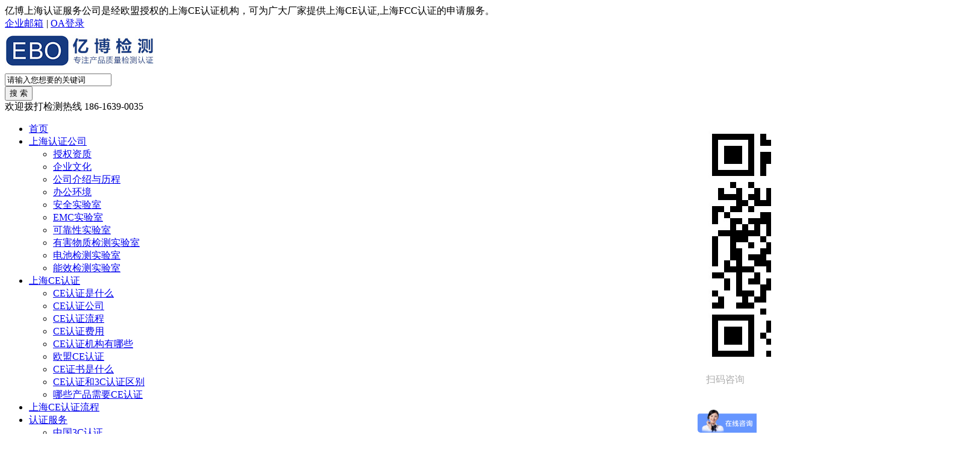

--- FILE ---
content_type: text/html
request_url: http://www.shrenzheng.cn/shcerz/481.html
body_size: 11434
content:
<!DOCTYPE html>
<html>
<head>
<meta charset="utf-8">
<title>车载充电器出口欧盟CE认证指南_上海亿博CE认证服务机构</title>
<meta content="出口欧盟CE认证指南,CE认证" name="keywords" />
<meta content="本文主要介绍车载充电器出口欧盟CE认证指南" name="description" />
<meta http-equiv="imagetoolbar" content="no"/>
<link rel="stylesheet" href="http://www.shrenzheng.cn//zhimatong/css/base.css" media="screen,print"/>
<link rel="stylesheet" href="http://www.shrenzheng.cn//zhimatong/css/vod.css" media="screen,print"/>
<script type="text/javascript">
if ((navigator.userAgent.match(/(iPhone|iPod|Android|Backerry|WebOS|Symbian|Windows Phone|Phone)/i))) { location.replace("http://m.shrenzheng.cn/shcerz/481.html");} else {}
        var APP = "";
        var URL = "/Home/Article";
        var ACTION_NAME = "detail";
        var PUBLIC="http://www.shrenzheng.cn/";
        var html="0";
        var LANG='cn';
        var baseUrl=PUBLIC+"/zhimatong/js/lib";
        var require = {
            urlArgs: 'v=2017021301'
        };
    </script>
    <meta http-equiv="X-UA-Compatible" content="IE=edge" />
    <meta name="viewport" content="width=device-width,initial-scale=1,user-scalable=no"/>
    <script src="http://www.shrenzheng.cn//zhimatong/js/cn.js"></script>
    <script data-main="http://www.shrenzheng.cn//zhimatong/js/article" src="http://www.shrenzheng.cn//zhimatong/js/lib/require.js"></script>
</head>
<body>
<script src="http://www.shrenzheng.cn//zhimatong/js/lib/jquery.js"></script>
<div class="header">
    <div class="tnav">
        <div class="wrapper">
            <div class="notice">
                亿博上海认证服务公司是经欧盟授权的上海CE认证机构，可为广大厂家提供上海CE认证,上海FCC认证的申请服务。 </div>
            <div class="link">
                <a href="http://mail.ebotek.cn" target="_blank"><i class="icon-arrow"></i> 企业邮箱</a>
                <em>|</em>
                <a href="http://ebotest.synology.me:5050/" target="_blank"><i class="icon-arrow"></i> OA登录</a>
            </div>
        </div>
    </div>
    <div class="top clearfix">
    	<div class="logo left">
        	<a href="/" title=""><img src="/images/logo.png"></a>
           
        </div>
		<div class="logo_by fl">
      <div class="search">
        <form action="http://www.shrenzheng.cn/index.php" method="get">
<input type="hidden" name="s" value="article">
<input type="hidden" name="c" value="search">
          <div class="search-wrap">
            <input class="keyWord" type="text" name="keyword" value="请输入您想要的关键词" onkeyup="STip(this.value, event);" autocomplete="off" onfocus="this.value=''">
          </div>
          <input type="submit" class="submit sub-btn mod_search_btn" tabindex="9" value="搜&nbsp;索">
        </form>
      </div>
    </div>
        <div class="tel right">
        	欢迎拨打检测热线
        	<span class="format400">186-1639-0035</span>
        </div>
		<div style="width:100px; float:right; margin-top:4px; margin-right:20px;">
        	<img src="/images/erweima.jpg"/>
			<span style="width:100px; float:right; margin-top:-6px; margin-right:-20px; color:#ADADAD;">扫码咨询</span>
        </div>
    </div>
    <div class="nav">
        <ul class="wrapper">
            <li class="home"><a class="psa menu" href="http://www.shrenzheng.cn//">首页</a></li>
           <li><a class="psa menu1" href="http://www.shrenzheng.cn/about" title='上海认证公司' >上海认证公司</a>
            	<div class="subnav">
                	<ul class="sub-menu">                    	<li><a href='http://www.shrenzheng.cn/about/sqzz' title="授权资质"><i class="icon-arrow"></i>授权资质</a></li>                    	<li><a href='http://www.shrenzheng.cn/about/qywh' title="企业文化"><i class="icon-arrow"></i>企业文化</a></li>                    	<li><a href='http://www.shrenzheng.cn/about/gsjs' title="公司介绍与历程"><i class="icon-arrow"></i>公司介绍与历程</a></li>                    	<li><a href='http://www.shrenzheng.cn/about/bghj' title="办公环境"><i class="icon-arrow"></i>办公环境</a></li>                    	<li><a href='http://www.shrenzheng.cn/about/lvd' title="安全实验室"><i class="icon-arrow"></i>安全实验室</a></li>                    	<li><a href='http://www.shrenzheng.cn/about/emc' title="EMC实验室"><i class="icon-arrow"></i>EMC实验室</a></li>                    	<li><a href='http://www.shrenzheng.cn/about/kkx' title="可靠性实验室"><i class="icon-arrow"></i>可靠性实验室</a></li>                    	<li><a href='http://www.shrenzheng.cn/about/hx' title="有害物质检测实验室"><i class="icon-arrow"></i>有害物质检测实验室</a></li>                    	<li><a href='http://www.shrenzheng.cn/about/dc' title="电池检测实验室"><i class="icon-arrow"></i>电池检测实验室</a></li>                    	<li><a href='http://www.shrenzheng.cn/about/nx' title="能效检测实验室"><i class="icon-arrow"></i>能效检测实验室</a></li>                    </ul>
                </div>
            </li>
            
            <li><a class="psa menu3" href="http://www.shrenzheng.cn/cerzzn" title='上海CE认证' >上海CE认证</a>
            	<div class="subnav">
                	<ul class="sub-menu">                    	<li><a href='http://www.shrenzheng.cn/cessm' title="CE认证是什么"><i class="icon-arrow"></i>CE认证是什么</a></li>                    	<li><a href='http://www.shrenzheng.cn/cerzgs' title="CE认证公司"><i class="icon-arrow"></i>CE认证公司</a></li>                    	<li><a href='http://www.shrenzheng.cn/celc' title="CE认证流程"><i class="icon-arrow"></i>CE认证流程</a></li>                    	<li><a href='http://www.shrenzheng.cn/cefy' title="CE认证费用"><i class="icon-arrow"></i>CE认证费用</a></li>                    	<li><a href='http://www.shrenzheng.cn/cejg' title="CE认证机构有哪些"><i class="icon-arrow"></i>CE认证机构有哪些</a></li>                    	<li><a href='http://www.shrenzheng.cn/omcerz' title="欧盟CE认证"><i class="icon-arrow"></i>欧盟CE认证</a></li>                    	<li><a href='http://www.shrenzheng.cn/cezs' title="CE证书是什么"><i class="icon-arrow"></i>CE证书是什么</a></li>                    	<li><a href='http://www.shrenzheng.cn/ce3c' title="CE认证和3C认证区别"><i class="icon-arrow"></i>CE认证和3C认证区别</a></li>                    	<li><a href='http://www.shrenzheng.cn/NXCPXYRZ' title="哪些产品需要CE认证"><i class="icon-arrow"></i>哪些产品需要CE认证</a></li>                    </ul>
                </div>
            </li>
			 <li><a class="psa menu4" href="http://www.shrenzheng.cn/shcerzlc" title='上海CE认证流程' >上海CE认证流程</a>
            	<div class="subnav">
                	<ul class="sub-menu">                    </ul>
                </div>
            </li>
            <li><a class="psa menu4" href="http://www.shrenzheng.cn/fw" title='认证服务' >认证服务</a>
            	<div class="subnav">
                	<ul class="sub-menu">                    	<li><a href='http://www.shrenzheng.cn/ccc' title="中国3C认证"><i class="icon-arrow"></i>中国3C认证</a></li>                    	<li><a href='http://www.shrenzheng.cn/fcc' title="美国FCC认证"><i class="icon-arrow"></i>美国FCC认证</a></li>                    	<li><a href='http://www.shrenzheng.cn/rohs' title="欧盟RoHS认证"><i class="icon-arrow"></i>欧盟RoHS认证</a></li>                    	<li><a href='http://www.shrenzheng.cn/fda' title="美国FDA认证"><i class="icon-arrow"></i>美国FDA认证</a></li>                    	<li><a href='http://www.shrenzheng.cn/cb' title="全球互认CB认证"><i class="icon-arrow"></i>全球互认CB认证</a></li>                    	<li><a href='http://www.shrenzheng.cn/ic' title="加拿大IC认证"><i class="icon-arrow"></i>加拿大IC认证</a></li>                    	<li><a href='http://www.shrenzheng.cn/rcm' title="澳洲RCM认证"><i class="icon-arrow"></i>澳洲RCM认证</a></li>                    	<li><a href='http://www.shrenzheng.cn/meps' title="澳洲MEPS认证"><i class="icon-arrow"></i>澳洲MEPS认证</a></li>                    	<li><a href='http://www.shrenzheng.cn/kc' title="韩国锂电池KC认证"><i class="icon-arrow"></i>韩国锂电池KC认证</a></li>                    </ul>
                </div>
            </li>
            <li><a class="psa menu5" href="http://www.shrenzheng.cn/kefuzx" title='客服中心' >客服中心</a>
            	<div class="subnav">
                	<ul class="sub-menu">                    	<li><a href='http://www.shrenzheng.cn/fwtytk' title="服务通用条款"><i class="icon-arrow"></i>服务通用条款</a></li>                    	<li><a href='http://www.ebotest.com/myrohs.php' title="证书查询"><i class="icon-arrow"></i>证书查询</a></li>                    	<li><a href='http://www.shrenzheng.cn/sqbxz' title="申请表下载"><i class="icon-arrow"></i>申请表下载</a></li>                    </ul>
                </div>
            </li>
            <li class="login">
            	<a href="http://www.shrenzheng.cn">会员登录</a>
                <a href="http://www.cecertificate.org/" class="lang">English</a>
            </li>
        </ul>
    </div>
</div>


<script>
var _hmt = _hmt || [];
(function() {
  var hm = document.createElement("script");
  hm.src = "https://hm.baidu.com/hm.js?958b0fbf0b577d533a67f6a480523a10";
  var s = document.getElementsByTagName("script")[0]; 
  s.parentNode.insertBefore(hm, s);
})();
</script>


<!-- /header -->
<div class="tbanner"><div class="banner" style="height:350px" data-h="240"><ul class="banner_m" style="height: 350px;"><li style=""><a href="javascript:;" style="background-image:url(http://www.shrenzheng.cn//images/banner.jpg)"></a><div class="info">undefined</div></li></ul></div></div>
<div id="main_content">
    <div id="side">
    <div class="sbox">
        <h2 class="sbox_t">
            <span class="t1">认证问答</span>
            <span class="t2"></span>
        </h2>
        <ul class="c_list"><li> <h2><a href='http://www.shrenzheng.cn/shcerz' title="上海CE认证" class="active"><i class="icon-arrow"></i>上海CE认证</a></h2> </li><li> <h2><a href='http://www.shrenzheng.cn/FCCrenzheng' title="美国FCC认证"><i class="icon-arrow"></i>美国FCC认证</a></h2> </li><li> <h2><a href='http://www.shrenzheng.cn/3Crenzheng' title="3C认证"><i class="icon-arrow"></i>3C认证</a></h2> </li><li> <h2><a href='http://www.shrenzheng.cn/Rohsrz' title="RoHS认证"><i class="icon-arrow"></i>RoHS认证</a></h2> </li><li> <h2><a href='http://www.shrenzheng.cn/REACHRZ' title="REACH认证"><i class="icon-arrow"></i>REACH认证</a></h2> </li><li> <h2><a href='http://www.shrenzheng.cn/FDArz' title="美国FDA认证"><i class="icon-arrow"></i>美国FDA认证</a></h2> </li><li> <h2><a href='http://www.shrenzheng.cn/biaozhun' title="法规标准"><i class="icon-arrow"></i>法规标准</a></h2> </li>        </ul>
    </div>
    
    
    <div class="sbox" style="margin-top:15px;">
        <ul class="c_list">
            <li>
                    
                    <h2><a href="#" class="active" title="CE认证指南">CE认证指南</a></h2>
                                    </li>
                                    
                                    </ul>
                                    
                                    <ul class="clearfix nlist_u1">
                    <li class="cur"><a href="http://www.shrenzheng.cn/cessm/" title="CE认证是什么" target="_blank"><em>1</em>CE认证是什么意思?</a></li>
                    <li><a href="http://www.shrenzheng.cn/cerzgs/" title="CE认证公司" target="_blank"><em>2</em>CE认证公司</a></li>
                    <li><a href="http://www.shrenzheng.cn/celc/" title="CE认证流程" target="_blank"><em>3</em>CE认证流程是什么？</a></li>
                    <li><a href="http://www.shrenzheng.cn/cefy/" title="CE认证费用" target="_blank"><em>4</em>CE认证费用需要多少钱?</a></li>
                    <li><a href="http://www.shrenzheng.cn/cezs/" title="CE证书" target="_blank"><em>5</em>CE证书是什么意思?</a></li>
		            <li><a href="http://www.shrenzheng.cn/cejg/" title="CE认证机构" target="_blank"><em>6</em>CE认证机构有哪些?</a></li>
                    <li><a href="http://www.shrenzheng.cn/omcerz/" title="欧盟CE认证" target="_blank"><em>7</em>欧盟CE认证</a></li>
                    <li><a href="http://www.shrenzheng.cn/ce3c/" title="CE认证和3C认证区别" target="_blank"><em>8</em>CE认证和3C认证区别</a></li>
                    





            </ul>
    </div>
    

    
    
    <div class="scontact">
        <i class="icon-tel2"></i>
        <h2>深圳亿博检测机构(EBOTEST)</h2>
        <div class="tel">136-2091-0301</div>
    </div>
<br/>
	
	<div class="sbox" style="width:180px; margin-top:8px;">
        	<img src="/images/erweima.jpg">
			<span style="width:100px; margin-left:50px;color:#ADADAD;font-size:20px;">扫码咨询</span>
        </div>
	
	<br/>
	<aside id="tag_cloud-2" class="widget widget_tag_cloud"><h3 style="margin-bottom: 12px;font-size: 16px;color: #666;font-weight: 600;">标签云</h3>
	
	 <div class="tagcloud"><a href="/tag/emcheemiemsguan_261_1.html" class="tag-cloud-link tag-link-34 tag-link-position-1" style="font-size: 12px;">EMC和EMI、EMS关</a></div> <div class="tagcloud"><a href="/tag/emcheemiemsqu_262_1.html" class="tag-cloud-link tag-link-34 tag-link-position-1" style="font-size: 12px;">EMC和EMI、EMS区</a></div> <div class="tagcloud"><a href="/tag/dianshicerenzhengzhiling_272_1.html" class="tag-cloud-link tag-link-34 tag-link-position-1" style="font-size: 12px;">电池CE认证指令</a></div> <div class="tagcloud"><a href="/tag/wanjucerenzhengbiaozhun_256_1.html" class="tag-cloud-link tag-link-34 tag-link-position-1" style="font-size: 12px;">玩具CE认证标准</a></div> <div class="tagcloud"><a href="/tag/feisa_1_1.html" class="tag-cloud-link tag-link-34 tag-link-position-1" style="font-size: 12px;">飞洒</a></div> <div class="tagcloud"><a href="/tag/en71ceshiliucheng_257_1.html" class="tag-cloud-link tag-link-34 tag-link-position-1" style="font-size: 12px;">EN71测试流程</a></div> <div class="tagcloud"><a href="/tag/difang_2_1.html" class="tag-cloud-link tag-link-34 tag-link-position-1" style="font-size: 12px;">地方</a></div> <div class="tagcloud"><a href="/tag/jiechucailiaojiancebiaozhun_258_1.html" class="tag-cloud-link tag-link-34 tag-link-position-1" style="font-size: 12px;">接触材料检测标准</a></div> <div class="tagcloud"><a href="/tag/sifa_3_1.html" class="tag-cloud-link tag-link-34 tag-link-position-1" style="font-size: 12px;">司法</a></div> <div class="tagcloud"><a href="/tag/shipinjiechucailiaojiance_259_1.html" class="tag-cloud-link tag-link-34 tag-link-position-1" style="font-size: 12px;">食品接触材料检测</a></div> <div class="tagcloud"><a href="/tag/safen_4_1.html" class="tag-cloud-link tag-link-34 tag-link-position-1" style="font-size: 12px;">萨芬</a></div> <div class="tagcloud"><a href="/tag/diancijianrongemc_260_1.html" class="tag-cloud-link tag-link-34 tag-link-position-1" style="font-size: 12px;">电磁兼容EMC</a></div> <div class="tagcloud"><a href="/tag/dsfaf_5_1.html" class="tag-cloud-link tag-link-34 tag-link-position-1" style="font-size: 12px;">dsfaf</a></div> <div class="tagcloud"><a href="/tag/fdsafff_6_1.html" class="tag-cloud-link tag-link-34 tag-link-position-1" style="font-size: 12px;">fdsafff</a></div> <div class="tagcloud"><a href="/tag/shuofa_7_1.html" class="tag-cloud-link tag-link-34 tag-link-position-1" style="font-size: 12px;">说法</a></div> <div class="tagcloud"><a href="/tag/naxiechanpinzuofccrenzheng_263_1.html" class="tag-cloud-link tag-link-34 tag-link-position-1" style="font-size: 12px;">哪些产品做FCC认证</a></div> <div class="tagcloud"><a href="/tag/daoshang_8_1.html" class="tag-cloud-link tag-link-34 tag-link-position-1" style="font-size: 12px;">道上</a></div> <div class="tagcloud"><a href="/tag/wanjucerenzhengzenmezuo_264_1.html" class="tag-cloud-link tag-link-34 tag-link-position-1" style="font-size: 12px;">玩具CE认证怎么做</a></div> <div class="tagcloud"><a href="/tag/xianggang_9_1.html" class="tag-cloud-link tag-link-34 tag-link-position-1" style="font-size: 12px;">香港</a></div> <div class="tagcloud"><a href="/tag/wanjucerenzhengziliao_265_1.html" class="tag-cloud-link tag-link-34 tag-link-position-1" style="font-size: 12px;">玩具CE认证资料</a></div> <div class="tagcloud"><a href="/tag/ofca_10_1.html" class="tag-cloud-link tag-link-34 tag-link-position-1" style="font-size: 12px;">OFCA</a></div> <div class="tagcloud"><a href="/tag/guotuirohsrenzhengmulu_266_1.html" class="tag-cloud-link tag-link-34 tag-link-position-1" style="font-size: 12px;">国推ROHS认证目录</a></div> <div class="tagcloud"><a href="/tag/renzheng_11_1.html" class="tag-cloud-link tag-link-34 tag-link-position-1" style="font-size: 12px;">认证</a></div> <div class="tagcloud"><a href="/tag/guotuirohsrenzhenghaochu_267_1.html" class="tag-cloud-link tag-link-34 tag-link-position-1" style="font-size: 12px;">国推ROHS认证好处</a></div> <div class="tagcloud"><a href="/tag/jieshao_12_1.html" class="tag-cloud-link tag-link-34 tag-link-position-1" style="font-size: 12px;">介绍</a></div> <div class="tagcloud"><a href="/tag/jixiecerenzheng_268_1.html" class="tag-cloud-link tag-link-34 tag-link-position-1" style="font-size: 12px;">机械CE认证</a></div> <div class="tagcloud"><a href="/tag/qiangzhixing_13_1.html" class="tag-cloud-link tag-link-34 tag-link-position-1" style="font-size: 12px;">强制性</a></div> <div class="tagcloud"><a href="/tag/ruhequdecerenzheng_269_1.html" class="tag-cloud-link tag-link-34 tag-link-position-1" style="font-size: 12px;">如何取得CE认证</a></div> <div class="tagcloud"><a href="/tag/wu_14_1.html" class="tag-cloud-link tag-link-34 tag-link-position-1" style="font-size: 12px;">无</a></div> <div class="tagcloud"><a href="/tag/cerenzhenghe3crenzhengdequbie_270_1.html" class="tag-cloud-link tag-link-34 tag-link-position-1" style="font-size: 12px;">CE认证和3C认证的区别</a></div> <div class="tagcloud"><a href="/tag/ceshi_15_1.html" class="tag-cloud-link tag-link-34 tag-link-position-1" style="font-size: 12px;">测试</a></div> <div class="tagcloud"><a href="/tag/cerenzhengemczuixinzhiling_271_1.html" class="tag-cloud-link tag-link-34 tag-link-position-1" style="font-size: 12px;">CE认证EMC最新指令</a></div> <div class="tagcloud"><a href="/tag/aa_16_1.html" class="tag-cloud-link tag-link-34 tag-link-position-1" style="font-size: 12px;">啊啊</a></div> <div class="tagcloud"><a href="/tag/yibo_17_1.html" class="tag-cloud-link tag-link-34 tag-link-position-1" style="font-size: 12px;">亿博</a></div> <div class="tagcloud"><a href="/tag/cerenzhengmoshi_273_1.html" class="tag-cloud-link tag-link-34 tag-link-position-1" style="font-size: 12px;">CE认证模式</a></div> <div class="tagcloud"><a href="/tag/renzhengjigou_18_1.html" class="tag-cloud-link tag-link-34 tag-link-position-1" style="font-size: 12px;">认证机构</a></div> <div class="tagcloud"><a href="/tag/toukuicerenzheng_274_1.html" class="tag-cloud-link tag-link-34 tag-link-position-1" style="font-size: 12px;">头盔ce认证</a></div> <div class="tagcloud"><a href="/tag/zhuanye_19_1.html" class="tag-cloud-link tag-link-34 tag-link-position-1" style="font-size: 12px;">专业</a></div> <div class="tagcloud"><a href="/tag/baozhuangjixiecerenzheng_275_1.html" class="tag-cloud-link tag-link-34 tag-link-position-1" style="font-size: 12px;">包装机械CE认证</a></div> <div class="tagcloud"><a href="/tag/zizhi_20_1.html" class="tag-cloud-link tag-link-34 tag-link-position-1" style="font-size: 12px;">资质</a></div> <div class="tagcloud"><a href="/tag/oumengcerenzhengbiaozhun_276_1.html" class="tag-cloud-link tag-link-34 tag-link-position-1" style="font-size: 12px;">欧盟CE认证标准</a></div> <div class="tagcloud"><a href="/tag/jieda_21_1.html" class="tag-cloud-link tag-link-34 tag-link-position-1" style="font-size: 12px;">解答</a></div> <div class="tagcloud"><a href="/tag/luyouqicerenzheng_277_1.html" class="tag-cloud-link tag-link-34 tag-link-position-1" style="font-size: 12px;">路由器CE认证</a></div> <div class="tagcloud"><a href="/tag/shenchou_22_1.html" class="tag-cloud-link tag-link-34 tag-link-position-1" style="font-size: 12px;">深圳</a></div> <div class="tagcloud"><a href="/tag/ceceshiyaoqiu_278_1.html" class="tag-cloud-link tag-link-34 tag-link-position-1" style="font-size: 12px;">CE测试要求</a></div> <div class="tagcloud"><a href="/tag/naxie_23_1.html" class="tag-cloud-link tag-link-34 tag-link-position-1" style="font-size: 12px;">哪些</a></div> <div class="tagcloud"><a href="/tag/ledpinjiepingcerenzheng_279_1.html" class="tag-cloud-link tag-link-34 tag-link-position-1" style="font-size: 12px;">LED拼接屏CE认证</a></div> <div class="tagcloud"><a href="/tag/ren_24_1.html" class="tag-cloud-link tag-link-34 tag-link-position-1" style="font-size: 12px;">认</a></div> <div class="tagcloud"><a href="/tag/shengchanxiancerenzheng_280_1.html" class="tag-cloud-link tag-link-34 tag-link-position-1" style="font-size: 12px;">生产线CE认证</a></div> <div class="tagcloud"><a href="/tag/fa_25_1.html" class="tag-cloud-link tag-link-34 tag-link-position-1" style="font-size: 12px;">发</a></div> <div class="tagcloud"><a href="/tag/en55035biaozhun_281_1.html" class="tag-cloud-link tag-link-34 tag-link-position-1" style="font-size: 12px;">EN55035标准</a></div> <div class="tagcloud"><a href="/tag/nuoweinemkoshouquanshu_26_1.html" class="tag-cloud-link tag-link-34 tag-link-position-1" style="font-size: 12px;">挪威NEMKO授权书</a></div> <div class="tagcloud"><a href="/tag/3c_282_1.html" class="tag-cloud-link tag-link-34 tag-link-position-1" style="font-size: 12px;">3C</a></div> <div class="tagcloud"><a href="/tag/xilamirtecshouquanshu_27_1.html" class="tag-cloud-link tag-link-34 tag-link-position-1" style="font-size: 12px;">希腊MIRTEC授权书</a></div> <div class="tagcloud"><a href="/tag/chanpinrenzheng_283_1.html" class="tag-cloud-link tag-link-34 tag-link-position-1" style="font-size: 12px;">产品认证</a></div> <div class="tagcloud"><a href="/tag/yidaliecmshouquanshu_28_1.html" class="tag-cloud-link tag-link-34 tag-link-position-1" style="font-size: 12px;">意大利ECM授权书</a></div> <div class="tagcloud"><a href="/tag/qiangzhixingchanpinrenzheng_284_1.html" class="tag-cloud-link tag-link-34 tag-link-position-1" style="font-size: 12px;">强制性产品认证</a></div> <div class="tagcloud"><a href="/tag/deguotuvshouquanshu_29_1.html" class="tag-cloud-link tag-link-34 tag-link-position-1" style="font-size: 12px;">德国TUV授权书</a></div> <div class="tagcloud"><a href="/tag/qiangzhixingrenzheng_285_1.html" class="tag-cloud-link tag-link-34 tag-link-position-1" style="font-size: 12px;">强制性认证</a></div> <div class="tagcloud"><a href="/tag/deguoeurofinsshouquan_30_1.html" class="tag-cloud-link tag-link-34 tag-link-position-1" style="font-size: 12px;">德国Eurofins授权</a></div>
</aside>
</div>
<!-- /left -->
    <div id="main">
        <div id="main_t">
            <div class="mapnav"><span>您所在的位置：</span><a href="http://www.shrenzheng.cn/">网站首页</a> > <a href="http://www.shrenzheng.cn/renzhengwd">认证问答</a> > <a href="http://www.shrenzheng.cn/shcerz">上海CE认证</a> > </div><a class="zixun" href="http://www.shrenzheng.cn/kefuzx/" target="_blank">
                        免费上门、免费培训，免费咨询，立即询价！
                        <div class="zx_tu"></div>
                    </a>
        </div>
        <div id="main_c" class="main_c">
            <div class="vod_detail">
    <h1 class="tt">车载充电器出口欧盟CE认证指南</h1>
    <div class="info">
        <div class="wshare cf">
            <!-- JiaThis Button BEGIN -->
            <div class="jiathis_style">
                <a class="jiathis_button_qzone"></a>
                <a class="jiathis_button_tsina"></a>
                <a class="jiathis_button_tqq"></a>
                <a class="jiathis_button_weixin"></a>
                <a class="jiathis_button_renren"></a>
                <a href="http://www.jiathis.com/share" class="jiathis jiathis_txt jtico jtico_jiathis" target="_blank"></a>
                <a class="jiathis_counter_style"></a>
            </div>
            <script type="text/javascript" src="ttp://v3.jiathis.com/code/jia.js" charset="utf-8"></script>
            <!-- JiaThis Button END -->
        </div>
        浏览次数：<span id="pv"><script type="text/javascript">
    $(document).ready(function(){
        $.ajax({
            type: "GET",
            url: "http://www.shrenzheng.cn/index.php?s=api&c=module&siteid=1&app=article&m=hits&id=481",
            dataType: "jsonp",
            success: function (data) {
                if (data.code) {
                    $(".dr_show_hits_481").html(data.msg);
                } else {
                    dr_tips(0, data.msg);
                }
            }
        });
    });
</script>
<span class="dr_show_hits_481">0</span></span> | 2022-11-07 10:11:02</div>
       <p><b><font style="font-size:16px" color="blue">亿博上海CE认证服务机构，专业办理欧盟CE认证，提供专业的检测认证服务,拥有资质认可的实验室，服务热线：</font><font color="red" style="font-size:17px">186-1639-0035</font> </b></p>
</br>

	   <div class="nr cf" id="shownrs"><p style="margin-top: 0px; padding: 0px; border: 0px; color: rgb(85, 85, 85); font-family: 微软雅黑, Arial, sans-serif; text-align: center;"><video controls="" src="http://www.ebotek.cn/uploadfile/202209/1195b1e0e19cabf.mp4" width="640" height="360" class="note-video-clip"></video></p><div pseudo="-webkit-media-controls" class="sizing-small phase-ready state-stopped"><br></div><p></p><p style="margin-top: 0px; padding: 0px; border: 0px; color: rgb(85, 85, 85); font-family: 微软雅黑, Arial, sans-serif;">　　车载充电器即我们平常所说的车充，随着智能手机和车载互联技术的快速发展，手机与车的联系越来越紧密。现代生活离不开手机，人们每天都消耗不少时间在车上，如今的车上大都会配有车载充电器以备随时插上充电，以防止数码产品续航不足问题。市面上出现了各种类型的车载充电器。常见的车载充电器的原理就是，将汽车点烟器插座的12V电压转换成5V的USB电压并通过充电线给电子产品充电。</p><p style="margin-top: 0px; padding: 0px; border: 0px; color: rgb(85, 85, 85); font-family: 微软雅黑, Arial, sans-serif;">　　一般来讲车载充电器是将12V(轿车12V,卡车24V)的直流电转换成5—20V的直流电供车载移动设备充电，其特点为功耗小，简单方便，价格便宜。</p><p style="margin-top: 0px; padding: 0px; border: 0px; color: rgb(85, 85, 85); font-family: 微软雅黑, Arial, sans-serif;">　　车载充电器的质量合规问题关系产品安全基本要求，厂商不仅仅在国内市场有CCC认证要求，国际出口市场都需要满足相关法规要求，比如欧盟市场的CE认证。车载充电器出口欧盟，属于欧盟CE认证下范围，需要办理CE认证。车载充电器也是基于相关标准EN50498进行相关认证测试。EN50498标准评价内容包括4个车载试验项目及相关产品族标准、宽带波、窄带波电磁辐射骚扰试验(CISPR25)；传导瞬态发射试验、传导瞬态抗扰度试验(ISO76372)。</p><p style="margin-top: 0px; padding: 0px; border: 0px; color: rgb(85, 85, 85); font-family: 微软雅黑, Arial, sans-serif;">　　加贴CE标志的产品，表示已通过相应的合格评定程序和/或制造商的合格声明，符合欧盟有关指令规定，并以此作为该产品被允许进入欧共体市场销售通行证。有关指令要求加贴CE标志的工业产品，没有CE标志的，不得上市销售，已加贴CE标志进入市场的产品，发现不符合安全要求的，要责令从市场收回，持续违反指令有关CE标志规定的，将被限制或禁止进入欧盟市场或被迫退出市场。CE标志不是一个质量标志，它是一个代表该产品已符合欧洲的安全/健康/环保/卫生等系列的标准及指令的标记.在欧盟销售的所有产品都要强制性打上CE标志。</p><p style="margin-top: 0px; padding: 0px; border: 0px; color: rgb(85, 85, 85); font-family: 微软雅黑, Arial, sans-serif; text-align: center;"><img src="http://www.ebotek.cn/uploadfile/202211/53c46dbd795ae74.jpeg" title="微信图片4.jpg" alt="微信图片4.jpg" style="margin: 0px; padding: 0px; font-family: Arial; max-width: 100%; height: auto;"><br></p><p style="margin-top: 0px; padding: 0px; border: 0px; color: rgb(85, 85, 85); font-family: 微软雅黑, Arial, sans-serif;">　　<b>车载充电器CE认证参考标准和测试内容</b></p><p style="margin-top: 0px; padding: 0px; border: 0px; color: rgb(85, 85, 85); font-family: 微软雅黑, Arial, sans-serif;">　　车载充电器也是基于相关标准EN50498进行相关认证测试。EN50498标准评价内容包括4个车载试验项目及相关产品族标准、宽带波、窄带波电磁辐射骚扰试验(CISPR25)；传导瞬态发射试验、传导瞬态抗扰度试验(ISO76372)。</p><p style="margin-top: 0px; padding: 0px; border: 0px; color: rgb(85, 85, 85); font-family: 微软雅黑, Arial, sans-serif;">　　EN50498标准简介：车载电子产品EN50498标准简介2011年7月1日起，欧盟开始实施EN50498：2010标准，Electromagnetic compatibility(EMC)-Product family standard for aftermarket electronic equipment in vehicles。</p><p style="margin-top: 0px; padding: 0px; border: 0px; color: rgb(85, 85, 85); font-family: 微软雅黑, Arial, sans-serif;">　　适用范围：2014/30/EU附录中定义的产品，即不影响行车安全，可以拆掉不影响车子正常工作的电子产品，如车载充电器、车载冰箱、车载加热按摩座垫、车载加热器、车载视听娱乐产品等不涉及抗扰相关功能的产品。这类消费类汽车电器产品都可以CE认证的方式，通过测试证明产品满足EN50498：2010标准的要求后销往欧盟各国。</p><p style="margin-top: 0px; padding: 0px; border: 0px; color: rgb(85, 85, 85); font-family: 微软雅黑, Arial, sans-serif;">　　<b>车载充电头CE认证资料文件</b></p><p style="margin-top: 0px; padding: 0px; border: 0px; color: rgb(85, 85, 85); font-family: 微软雅黑, Arial, sans-serif;">　　1、制造商（欧盟授权代表（欧盟授权代理）AR）的名称、地址，产品的名称、型号等；</p><p style="margin-top: 0px; padding: 0px; border: 0px; color: rgb(85, 85, 85); font-family: 微软雅黑, Arial, sans-serif;">　　2、产品使用说明书；</p><p style="margin-top: 0px; padding: 0px; border: 0px; color: rgb(85, 85, 85); font-family: 微软雅黑, Arial, sans-serif;">　　3、安全设计文件（包括关键结构图，即能反映爬申距离、间隙、绝缘层数和厚度的设计图）；</p><p style="margin-top: 0px; padding: 0px; border: 0px; color: rgb(85, 85, 85); font-family: 微软雅黑, Arial, sans-serif;">　　4、产品技术条件（或企业标准），建立技术资料；</p><p style="margin-top: 0px; padding: 0px; border: 0px; color: rgb(85, 85, 85); font-family: 微软雅黑, Arial, sans-serif;">　　5、产品电器原理图、方框图和线路图等；</p><p style="margin-top: 0px; padding: 0px; border: 0px; color: rgb(85, 85, 85); font-family: 微软雅黑, Arial, sans-serif;">　　6、关键元部件或原材料清单（请选用有欧洲认证标志的产品）；</p><p style="margin-top: 0px; padding: 0px; border: 0px; color: rgb(85, 85, 85); font-family: 微软雅黑, Arial, sans-serif;">　　7、测试报告(TestingReport）；</p><p style="margin-top: 0px; padding: 0px; border: 0px; color: rgb(85, 85, 85); font-family: 微软雅黑, Arial, sans-serif;">　　8、欧盟授权认证机构NB出具的相关证书（对于模式A以外的其它模式）；</p><p style="margin-top: 0px; padding: 0px; border: 0px; color: rgb(85, 85, 85); font-family: 微软雅黑, Arial, sans-serif;">　　9、产品在欧盟境内的注册证书（对于某些产品比如：ClassI医疗器械，普通IVD体外诊断医疗器械）；</p><p style="margin-top: 0px; padding: 0px; border: 0px; color: rgb(85, 85, 85); font-family: 微软雅黑, Arial, sans-serif;">　　10、CE符合声明（DOC）；</p><p style="margin-top: 0px; padding: 0px; border: 0px; color: rgb(85, 85, 85); font-family: 微软雅黑, Arial, sans-serif;">　　<b>CE认证流程</b></p><p style="margin-top: 0px; padding: 0px; border: 0px; color: rgb(85, 85, 85); font-family: 微软雅黑, Arial, sans-serif;">　　1、申请人填写申请表、提供产品图片和材质清单，质科检测确定产品符合的指令和协调标准。</p><p style="margin-top: 0px; padding: 0px; border: 0px; color: rgb(85, 85, 85); font-family: 微软雅黑, Arial, sans-serif;">　　2、确定产品应符合的详细要求，质科工程师根据提供样品参数判定测试费用。</p><p style="margin-top: 0px; padding: 0px; border: 0px; color: rgb(85, 85, 85); font-family: 微软雅黑, Arial, sans-serif;">　　3、确定产品是否需要公告机构参与检验，申请人确认报价后，签订立案申请表及服务协议并支付全额项目费，并准备好测试样品。</p><p style="margin-top: 0px; padding: 0px; border: 0px; color: rgb(85, 85, 85); font-family: 微软雅黑, Arial, sans-serif;">　　4、测试产品并检验其符合性。</p><p style="margin-top: 0px; padding: 0px; border: 0px; color: rgb(85, 85, 85); font-family: 微软雅黑, Arial, sans-serif;">　　5、起草并保存指令要求的技术文件。</p><p style="margin-top: 0px; padding: 0px; border: 0px; color: rgb(85, 85, 85); font-family: 微软雅黑, Arial, sans-serif;">　　6、测试通过，报告完成、项目完成，出具CE认证证书报告。在您的产品上加贴CE标志并做EC符合性声明。</p><p style="margin-top: 0px; padding: 0px; border: 0px; color: rgb(85, 85, 85); font-family: 微软雅黑, Arial, sans-serif;">　　<b>车载充电器设计注意事项</b></p><p style="margin-top: 0px; padding: 0px; border: 0px; color: rgb(85, 85, 85); font-family: 微软雅黑, Arial, sans-serif;">　　厂商在研发设计阶段需要对法规要求有清楚认识，车载充电器既要考虑锂电池充电的实际需求（恒压CV，恒流CC，过压保护OVP），又要兼顾车载电瓶的恶劣环境（瞬态尖峰电压，系统开关噪声干扰，EMI等）；因此车充方案选取的电源管理IC必须同时满足：耐高压，高效率，高可靠性，低频率（有利于EMI的设计）的开关电源芯片。</p></div>
        <div class="online">
          <a href="http://p.qiao.baidu.com/cps/chat?siteId=9721510&userId=11111166&siteToken=e785f7b61c387e5494c223d986d63a88" class="consult slow" target="_blank" >立即咨询</a>
          <a class="offer slow btn-offer" href="http://www.ebotest.com/liuyan.html" target="_blank">获取报价</a>
					</div>
        <br/>
		<span style="font-size:16px;"><b>有产品办理检测认证或想了解更多详情资讯，请联系亿博检测中心:</b></span><br/>
			 <div class="tit-kefu">
    <h2>
		亿博检测高级销售顾问<em>certified engineer</em> 
	</h2>
</div>
<div class="content">
<div class="gcs-kefu">
        <div class="gcs_img">
            <img align="center" alt="周倩" src="/images/zhouqian.jpg" title="周倩">
        </div>
        <p>
            <span>周倩</span> 2006年进入亿博检测技术有限公司，担任高级销售顾问。 <br> 精通各类检测认证标准，服务过上千家企业。 <em>联系方式：<b>13543272815</b>（微信同号）</em> 座机：027-87609413&nbsp;&nbsp;&nbsp;&nbsp;传真：027-88180138<br> 邮箱：zhouqian@ebotek.cn<br>地址：深圳市宝安区西乡街道银田工业区侨鸿盛文化创意园A栋219-220 <br>			<img align="center" alt="扫一扫加顾问微信" src="/images/erweimazq.jpg" title="	扫一扫加顾问微信">&nbsp;&nbsp;&nbsp;&nbsp;扫一扫加顾问微信
        </p>
    </div>
</div>
<span style="line-height: 150%; font-family: 微软雅黑; color: black; font-size: 12px; mso-ascii-font-family: 'Arial'; mso-hansi-font-family: 'Arial'">
本文连接：<a href="http://www.shrenzheng.cn/shcerz/481.html" title="车载充电器出口欧盟CE认证指南">http://www.shrenzheng.cn/shcerz/481.html</a> </span>

 
 </span>
 

 
 </p>
 


<br />
<br />
相关文章
<table width='100%' border='0' cellspacing='0' cellpadding='0'>
<tr>    <td width='50%'><li><a href="http://www.shrenzheng.cn/shcerz/485.html" title="欧盟CE证书办理流程-CE证书申请机构">欧盟CE证书办理流程-CE证书申请机构</a></li></td>
        <td width='50%'><li><a href="http://www.shrenzheng.cn/shcerz/484.html" title="CE认证指令是什么意思-常见的电子设备CE指令有哪些？">CE认证指令是什么意思-常见的电子设备CE指令有哪些？</a></li></td>
    </tr><tr>    <td width='50%'><li><a href="http://www.shrenzheng.cn/shcerz/483.html" title="CE认证代办公司-欧盟CE认证代理机构">CE认证代办公司-欧盟CE认证代理机构</a></li></td>
        <td width='50%'><li><a href="http://www.shrenzheng.cn/shcerz/482.html" title="普通电子设备CE认证申请费用-办理CE认证大概要多少钱">普通电子设备CE认证申请费用-办理CE认证大概要多少钱</a></li></td>
    </tr><tr>    </tr>
    </table>
<br />
<br />
<div id="pagenavdetail">上一篇：<a href="http://www.shrenzheng.cn/shcerz/480.html">电动玩具ce认证需要做哪些测试？</a><br />下一篇：<a href="http://www.shrenzheng.cn/shcerz/482.html">普通电子设备CE认证申请费用-办理CE认证大概要多少钱</a></div><br> 
<p style="text-align:center;position: relative;"><a href="http://p.qiao.baidu.com/cps/chat?siteId=9721510&userId=11111166&siteToken=e785f7b61c387e5494c223d986d63a88" target="_blank" id="zxzx"><img src="/images/article_ads.jpg"></a></p>
<div class="gr-keyword"><b>此文关键词：</b>出口欧盟CE认证指南,CE认证</div>
    </div>
        </div>
    </div>
    <div class="fc"></div>
</div>
<div class="footer">
    <div class="fnav cf">
        <div class="wrapper cf"><dl>
                    <dt><a href="http://www.shrenzheng.cn/about/gsjs/" title='EBO介绍' >EBO介绍</a></dt>
                    <dd>
                    	<a href="http://www.shrenzheng.cn/about/gsjs/">公司简介</a>
                    	<a href="http://www.shrenzheng.cn/about/bghj/">实验室展示</a>
                    	<a href="http://www.shrenzheng.cn/about/bghj/">企业风采</a>
                    	<a href="http://www.shrenzheng.cn/about/qywh/">企业文化</a>
                    	<a href="http://www.shrenzheng.cn/about/sqzz/">荣誉资质</a>
                     	
                    </dd>
                </dl><dl>
                    <dt><a href="http://www.shrenzheng.cn/ebofw/" title='EBO服务' >EBO服务</a></dt>
                    <dd>
                    	<a href="http://www.shrenzheng.cn/qqrzfw/">全球认证服务</a>
                    	<a href="http://www.shrenzheng.cn/fwly/">服务领域</a>
                    	<a href="http://www.shrenzheng.cn/fwxm/">服务项目</a>
                    	<a href="http://www.shrenzheng.cn/ycfd/">辅导/验货服务</a>
                    </dd>
                </dl><dl>
                    <dt><a href="http://www.shrenzheng.cn/kefuzx/" title='客服中心' >客服中心</a></dt>
                    <dd>
                    	<a href="http://www.shrenzheng.cn/fwtytk/">服务通用条款</a>
                    
                    	<a href="http://www.ebotest.com/myrohs.php">证书报告查询</a>
                    	<a href="http://www.shrenzheng.cn/sqbxz/">申请表下载</a>
                    	<a href="http://www.shrenzheng.cn/kefuzx/">联系方式</a>
                    	
                    </dd>
                </dl><dl>
                    <dt><a href="http://www.shrenzheng.cn/renzhengwd/" title='认证问答' >认证问答</a></dt>
                    <dd>
                    	<a href="http://www.shrenzheng.cn/FCCrenzheng/">美国FCC认证</a>
                    	<a href="http://www.shrenzheng.cn/3Crenzheng/">中国3C认证</a>
                    	<a href="http://www.shrenzheng.cn/Rohsrz/">RoHS认证</a>
                    	<a href="http://www.shrenzheng.cn/REACHRZ/">REACH认证</a>
                    	<a href="http://www.shrenzheng.cn/FDArz/">美国FDA认证</a>
                    </dd>
                </dl><dl>
                    <dt><a href="http://www.shrenzheng.cn/cerzzn/" title='CE认证指南' >CE认证指南</a></dt>
                    <dd>
                    	<a href="http://www.shrenzheng.cn/cessm/">CE认证是什么</a>
                    	<a href="http://www.shrenzheng.cn/celc/">CE认证如何办理</a>
                    	<a href="http://www.shrenzheng.cn/cefy/">CE认证费用</a>
						<a href="http://www.shrenzheng.cn/ce3c/">CE认证和3C认证的区别</a>
						<a href="http://www.shrenzheng.cn/NXCPXYRZ/">哪些产品需要CE认证</a>
                    </dd>
                </dl><dl>
                    <dt><a href="http://www.shrenzheng.cn/" title='人力资源' >人力资源</a></dt>
                    <dd>
                    	<a href="http://www.shrenzheng.cn/about/bghj/">企业风采</a>
                    	<a href="http://www.shrenzheng.cn/about/qywh/">企业文化</a>
                    	<a href="http://www.shrenzheng.cn/">人才招聘</a>
                    </dd>
                </dl>
        </div>
    </div>
    <div class="copyright">
        <div class="wrapper cf">
            <div class="fl">Copyright © 2002-2017 上海CE认证机构 版权所有 <a href="http://beian.miit.gov.cn" target="_blank">粤ICP备09054657号</a>&#160;&#160;网站技术支持：18925223381&#160;&#160;</div>
            <div class="fr">
                <a href="/sitemap.html" target="_blank">网站地图</a>|<a href="http://ebotest.synology.me:5050/" target="_blank">OA登录</a>|
				<a href="http://www.shrenzheng.cn/tags.html" target="_blank">TAG标签</a>
            </div>
			
		<script>
(function(){
    var bp = document.createElement('script');
    var curProtocol = window.location.protocol.split(':')[0];
    if (curProtocol === 'https'){
   bp.src = 'https://zz.bdstatic.com/linksubmit/push.js';
  }
  else{
  bp.src = 'http://push.zhanzhang.baidu.com/push.js';
  }
    var s = document.getElementsByTagName("script")[0];
    s.parentNode.insertBefore(bp, s);
})();
</script>
<div style="width:300px;margin:0 auto; padding:20px 0;">
     <a target="_blank" href="http://www.beian.gov.cn/portal/registerSystemInfo?recordcode=44030602001703" style="display:inline-block;text-decoration:none;height:20px;line-height:20px;"><img src="http://www.ebotek.cn/batb.png" style="float:left;"/><p style="float:left;height:20px;line-height:20px;margin: 0px 0px 0px 5px; color:#939393;">粤公网安备 44030602001703号</p></a>  &nbsp &nbsp &nbsp &nbsp<a href="https://szcert.ebs.org.cn/ea5299e9-333d-4b68-9af4-b5f76d930ad7"><img src="http://www.emclab.net/govicon.jpg"></a></div>

        </div>
    </div>
</div>
<div class="kefuBox-Two slow">
	<ul>
		<li class="tidings">
			<a href="http://p.qiao.baidu.com/cps/chat?siteId=9721510&userId=11111166&siteToken=e785f7b61c387e5494c223d986d63a88" target="_blank">
				<em class="ico"></em>
				<b>在线咨询</b>
			</a>
		</li>
		
		<li class="weixin">
			<a>
				<em class="ico"></em>
				<b>微信咨询</b>
			</a>
			<span class="toolbar-layer img">
        <img src="/images/erweima.jpg" class="ewm"></span>
		</li>
		<li class="mark">
			<a class="offer slow btn-offer" href="http://www.ebotest.com/liuyan.html" target="_blank">
				<em class="ico" ></em>
				<b>获取报价</b>
			</a>
			<div class="hint-layer " style="">
			</div>
		</li>
		<li class="enroll">
			<a href="http://www.ebotest.com/myrohs.php"  target="_blank">
				<em class="ico"></em>
				<b>证书查询</b>
			</a>
		</li>
		<li id="top" class="top">
				
					<em class="ico"></em>
					<center><b>电话咨询</b></center>
				<span class="toolbar-layer img">
			<p><strong>电话咨询：</strong><br>135-4327-2815</p>
            <p><strong>报告问题解答：</strong><br>0755-33126608</p>
            <p><strong>投诉举报：</strong><br>138-2432-8299   ebo@ebotest.com</p>

</span>
			</li>
	</ul>
</div>



<script type="text/javascript">
	jQuery(document).ready(function($) {
		// browser window scroll (in pixels) after which the "back to top" link is shown
		var offset = 300,
			//browser window scroll (in pixels) after which the "back to top" link opacity is reduced
			offset_opacity = 1200,
			//duration of the top scrolling animation (in ms)
			scroll_top_duration = 700,
			//grab the "back to top" link
			$back_to_top = $('.cd-top');
		//hide or show the "back to top" link
		$(window).scroll(function() {
			($(this).scrollTop() > offset) ? $back_to_top['addClass']('cd-is-visible'): $back_to_top['removeClass']('cd-is-visible cd-fade-out');
			if($(this).scrollTop() > offset_opacity) {
				$back_to_top['addClass']('cd-fade-out');
			}
		});
		//smooth scroll to top
		$back_to_top['on']('click', function(event) {
			event.preventDefault();
			$('body,html').animate({
				scrollTop: 0,
			}, scroll_top_duration);
		});
	});
</script>
		
	

   <!-- /footer -->
</body>
</html>